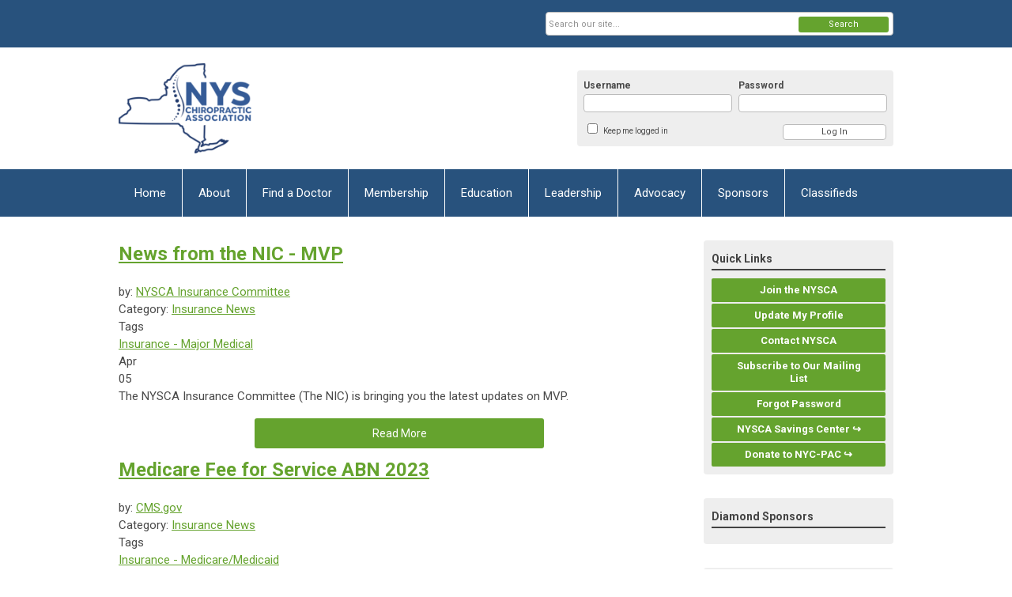

--- FILE ---
content_type: text/html; charset=utf-8
request_url: https://nysca.memberclicks.net/index.php?servId=9658&Itemid=214&option=com_dailyplanetblog&isMenu=true&limitstart=180
body_size: 17749
content:
<!DOCTYPE html PUBLIC "-//W3C//DTD XHTML 1.0 Transitional//EN" "http://www.w3.org/TR/xhtml1/DTD/xhtml1-transitional.dtd">
<html xmlns="http://www.w3.org/1999/xhtml" xml:lang="en-us" lang="en-us" >
<head>
<link rel="stylesheet" href="https://cdn.icomoon.io/2584/MCFrontEnd/style-cf.css?p279bq">
<link href='https://fonts.googleapis.com/css?family=Roboto:400,700' rel='stylesheet' type='text/css'>
  <meta http-equiv="content-type" content="text/html; charset=utf-8" />
  <meta name="robots" content="index, follow" />
  <meta name="keywords" content="" />
  <meta name="title" content="BLOG" />
  <meta name="description" content="" />
  <meta name="generator" content="MemberClicks Content Management System" />
  <meta name="viewport" content="width=device-width, initial-scale=1" />
  <title></title>
  <link href="/index.php?option=com_dailyplanetblog&amp;task=feed&amp;type=rss&amp;format=feed" rel="alternate" type="application/rss+xml" title="RSS 1.0" />
  <link href="/index.php?option=com_dailyplanetblog&amp;task=feed&amp;type=atom&amp;format=feed" rel="alternate" type="application/atom+xml" title="Atom" />
  <link href="/templates/vinings-jt/favicon.ico" rel="shortcut icon" type="image/x-icon" />
  <style type="text/css">
    ::-webkit-input-placeholder {color:inherit; opacity: 0.6}
    :-moz-placeholder {color:inherit;opacity:0.6}
    ::-moz-placeholder {color:inherit;opacity:0.6}
    :-ms-input-placeholder {color:inherit; opacity: 0.6}
  </style>
  <link rel="stylesheet" href="/components/com_dailyplanetblog/addons/themes/system/css/new-layout.css" type="text/css" />
  <link rel="stylesheet" href="https://nysca.memberclicks.net/components/com_dailyplanetblog/addons/themes/styles.php?theme=default" type="text/css" />
  <link rel="stylesheet" href="/components/com_jevents/views/default/assets/css/new-jevents.css" type="text/css" />
  <script type="text/javascript" src="https://nysca.memberclicks.net/includes/js/jquery.min.js"></script>
  <script type="text/javascript" src="https://nysca.memberclicks.net/includes/js/jquery-migrate.min.js"></script>
  <script type="text/javascript">
    (function($){
      jQuery.fn.extend({
        live: function (event, callback) {
          if (this.selector) {
            jQuery(document).on(event, this.selector, callback);
          }
        },
        curCSS : function (element, attrib, val){
          $(element).css(attrib, val);
        }
      })
    })(jQuery);
  </script>
  <script type="text/javascript">jQuery.noConflict();</script>
  <script type="text/javascript" src="https://nysca.memberclicks.net/includes/js/jquery-ui-custom-elvn-fr.min.js"></script>
  <script type="text/javascript" src="https://nysca.memberclicks.net/includes/js/jQueryUIDialogInclude.js"></script>
  <script type="text/javascript" src="https://nysca.memberclicks.net/includes/js/jquery.dataTables.js"></script>
  <script type="text/javascript" src="https://nysca.memberclicks.net/includes/js/jquery.tablednd-0.5.js"></script>
  <script type="text/javascript" src="https://nysca.memberclicks.net/includes/js/json2.js"></script>
  <script type="text/javascript" src="/ui-v2/js/libs/underscore/underscore.js"></script>
  <link rel="stylesheet" href="https://nysca.memberclicks.net/includes/css/themes/base/ui.all.css" type="text/css" />
  <link rel="stylesheet" href="https://nysca.memberclicks.net/includes/css/jqueryui.css" type="text/css" />
  <link rel="stylesheet" href="https://nysca.memberclicks.net/includes/css/system-messages.css" type="text/css" />
<script type="text/javascript" src="https://ws.sharethis.com/button/buttons.js"></script><script type="text/javascript">stLight.options({publisher: "74d358f4-f6f4-471c-bf8d-e210b359e8ab", doNotHash: true, doNotCopy: true, hashAddressBar: false});</script>  <script type="text/javascript" src="/plugins/system/mtupgrade/mootools.js"></script>
  <script type="text/javascript" src="/includes/js/joomla.javascript.js"></script>
  <script type="text/javascript" src="/components/com_dailyplanetblog/assets/js/new-blog-js.js"></script>
  <script type='text/javascript'>
/*<![CDATA[*/
	var jax_live_site = 'https://nysca.memberclicks.net/index.php';
	var jax_site_type = '1.5';
	var jax_token_var = 'a1baf942a391e83af06c4748872ecd6f';
/*]]>*/
</script><script type="text/javascript" src="https://nysca.memberclicks.net/plugins/system/pc_includes/ajax_1.3.js"></script>
  <link rel="stylesheet" href="/media/system/css/modal.css" type="text/css" />
  <script type="text/javascript" src="/media/system/js/modal.js"></script>
  <script type="text/javascript">
      window.addEvent("domready", function() {
          SqueezeBox.initialize({});
          $$("a.modal").each(function(el) {
              el.addEvent("click", function(e) {
                  new Event(e).stop();
                  SqueezeBox.fromElement(el);
              });
          });
      });
  </script>
  <script type="text/javascript">
    jQuery(document).ready(function() {
      var mcios = navigator.userAgent.toLowerCase().match(/(iphone|ipod|ipad)/);
      var supportsTouch = 'ontouchstart' in window || window.navigator.msMaxTouchPoints || navigator.userAgent.toLowerCase().match(/(iemobile)/);
      if (mcios) {
        jQuery('#bkg').addClass('mc-touch mc-ios');
      } else if (supportsTouch) {
        jQuery('#bkg').addClass('mc-touch non-ios');
      } else {
        jQuery('#bkg').addClass('mc-no-touch');
      }
      jQuery('#cToolbarNavList li:has(li)').addClass('parent');
    });
  </script>

<meta property="og:image" content="https://nysca.memberclicks.net/assets/site/site-image.png"/>
<link rel="stylesheet" href="/templates/system/css/general.css" type="text/css" />
<link rel="stylesheet" href="/jmc-assets/nivo-slider-css/nivo-slider.css" type="text/css" />
<link rel="stylesheet" href="/jmc-assets/nivo-slider-css/nivo-themes/mc01/mc01.css" type="text/css" />
<link rel="stylesheet" href="/jmc-assets/nivo-slider-css/nivo-themes/mc02/mc02.css" type="text/css" />
<link rel="stylesheet" href="/templates/vinings-jt/css/editor.css" type="text/css" />
<!--[if lte IE 8]>
    <link rel="stylesheet" type="text/css" href="/templates/vinings-jt/css/ie8.css" />
<![endif]-->
<script type="text/javascript" src="/jmc-assets/global-js/hoverIntent.js"></script>
<script type="text/javascript" src="/jmc-assets/global-js/jquery.nivo.slider.pack.js"></script>
<script type="text/javascript">
jQuery(function(){
    jQuery('.socnets ul > li > a > span').each(function() {
        var socnetText = jQuery(this).text().toLowerCase();
        jQuery(this).addClass('icon-'+socnetText);
        jQuery(this).parent('a').addClass(socnetText);
  });
});
</script>
<script type="text/javascript">// <![CDATA[
jQuery(window).load(function() {
    jQuery('#slider').nivoSlider({
        effect: 'fade', // Nivo Slider - Specify sets like: 'fold,fade,sliceDown'
        slices: 9, // For slice animations
        boxCols: 9, // For box animations
        boxRows: 3, // For box animations
        animSpeed: 500, // Slide transition speed
        pauseTime: 5000, // How long each slide will show
        startSlide: 0, // Set starting Slide (0 index)
        directionNav: true, // Next & Prev navigation
        directionNavHide: true, // Only show on hover
        controlNav: false, // 1,2,3... navigation
        controlNavThumbs: false, // Use thumbnails for Control Nav
        pauseOnHover: false, // Stop animation while hovering
        manualAdvance: false, // Force manual transitions
        prevText: 'Prev', // Prev directionNav text
        nextText: 'Next', // Next directionNav text
        randomStart: false, // Start on a random slide
        beforeChange: function(){}, // Triggers before a slide transition
        afterChange: function(){}, // Triggers after a slide transition
        slideshowEnd: function(){}, // Triggers after all slides have been shown
        lastSlide: function(){}, // Triggers when last slide is shown
        afterLoad: function(){} // Triggers when slider has loaded
    });
});
// ]]></script>
<script type="text/javascript">// <![CDATA[
jQuery(window).load(function() {
    jQuery('#slider2').nivoSlider({
        effect: 'fade', // Nivo Slider - Specify sets like: 'fold,fade,sliceDown'
        slices: 9, // For slice animations
        boxCols: 9, // For box animations
        boxRows: 3, // For box animations
        animSpeed: 500, // Slide transition speed
        pauseTime: 7000, // How long each slide will show
        startSlide: 0, // Set starting Slide (0 index)
        directionNav: true, // Next & Prev navigation
        directionNavHide: true, // Only show on hover
        controlNav: false, // 1,2,3... navigation
        controlNavThumbs: false, // Use thumbnails for Control Nav
        pauseOnHover: false, // Stop animation while hovering
        manualAdvance: false, // Force manual transitions
        prevText: 'Prev', // Prev directionNav text
        nextText: 'Next', // Next directionNav text
        randomStart: false, // Start on a random slide
        beforeChange: function(){}, // Triggers before a slide transition
        afterChange: function(){}, // Triggers after a slide transition
        slideshowEnd: function(){}, // Triggers after all slides have been shown
        lastSlide: function(){}, // Triggers when last slide is shown
        afterLoad: function(){} // Triggers when slider has loaded
    });
});
// ]]></script>
<script type="text/javascript">// <![CDATA[
jQuery(window).load(function() {
    jQuery('#slider3').nivoSlider({
        effect: 'fade', // Nivo Slider - Specify sets like: 'fold,fade,sliceDown'
        slices: 9, // For slice animations
        boxCols: 9, // For box animations
        boxRows: 3, // For box animations
        animSpeed: 500, // Slide transition speed
        pauseTime: 7000, // How long each slide will show
        startSlide: 0, // Set starting Slide (0 index)
        directionNav: true, // Next & Prev navigation
        directionNavHide: true, // Only show on hover
        controlNav: false, // 1,2,3... navigation
        controlNavThumbs: false, // Use thumbnails for Control Nav
        pauseOnHover: false, // Stop animation while hovering
        manualAdvance: false, // Force manual transitions
        prevText: 'Prev', // Prev directionNav text
        nextText: 'Next', // Next directionNav text
        randomStart: false, // Start on a random slide
        beforeChange: function(){}, // Triggers before a slide transition
        afterChange: function(){}, // Triggers after a slide transition
        slideshowEnd: function(){}, // Triggers after all slides have been shown
        lastSlide: function(){}, // Triggers when last slide is shown
        afterLoad: function(){} // Triggers when slider has loaded
    });
});
// ]]></script>
<!-- Facebook Pixel Code -->
 <script>
 !function(f,b,e,v,n,t,s)
 {if(f.fbq)return;n=f.fbq=function(){n.callMethod?
 n.callMethod.apply(n,arguments):n.queue.push(arguments)};
 if(!f._fbq)f._fbq=n;n.push=n;n.loaded=!0;n.version='2.0';
 n.queue=[];t=b.createElement(e);t.async=!0;
 t.src=v;s=b.getElementsByTagName(e)[0];
 s.parentNode.insertBefore(t,s)}(window,document,'script',
 'https://connect.facebook.net/en_US/fbevents.js');
   fbq('init', '573804133026533'); 
 fbq('track', 'PageView');
 </script>
 <noscript>
  <img height="1" width="1" 
 src="https://www.facebook.com/tr?id=573804133026533&ev=PageView 
 &noscript=1"/>
 </noscript>
 <!-- End Facebook Pixel Code -->
 <script src="https://assets.adobedtm.com/175f7caa2b90/3690ff2ad112/launch-b0ad2b34cb24.min.js" async></script>
<!-- Google tag (gtag.js) -->
<script async src="https://www.googletagmanager.com/gtag/js?id=G-5125PQ5YS4"></script>
<script>
window.dataLayer = window.dataLayer || [];
function gtag(){dataLayer.push(arguments);}
gtag('js', new Date());
gtag('config', 'G-5125PQ5YS4');
</script>
<script>/*cgiseesaw*/(function(){var ov=new URLSearchParams(window.location.search).get('ov')||'',nb=new URLSearchParams(window.location.search).get('nb')||'',script=document.createElement('script');script.src="//www.reviewtube.com/vi/vsite/mind_loader_d.php?pid=Q2BB1BN1p2&opt_type=&band_type=bl&offset=0&dr=vert&autoopen="+(ov?'&ov='+ov:'')+(nb?'&nb='+nb:'');script.async=true;document.head.appendChild(script);})();</script>
</head>
<body id="bkg">
    <div id="viewports">
        <div id="phone-portrait"></div>
        <div id="phone-landscape"></div>
        <div id="tablet-portrait"></div>
        <div id="tablet-landscape"></div>
    </div>
    <div class="site-container">
        <div id="site-wrap">

            <div id="menu-button">
                <div class="site-width">
                    <a class="toggle-menu icon-menu" href="#">Menu</a>
                                        <a class="toggle-login" href="#">Member Login</a>
                                        <div class="mobile-menu">
                        <ul class="menu resp-menu"><li class="parent item1"><a href="https://nysca.memberclicks.net/"><span>Home</span></a><ul><li class="item248"><a href="/login"><span>

 Login</span></a></li><li class="item261"><a href="https://nysca.memberclicks.net/index.php?option=com_mclogin&amp;view=mcforgotusername"><span>Retrieve Username</span></a></li></ul></li><li class="parent item129"><a href="/about"><span>About</span></a><ul><li class="item130"><a href="/history-mission"><span>History &amp; Mission</span></a></li><li class="item131"><a href="/staff"><span>Staff</span></a></li><li class="item132"><a href="/contact-us"><span>Contact Us</span></a></li><li class="item133"><a href="/media-center"><span>Media Center</span></a></li><li class="item163"><a href="/meetings-events-calendar"><span>Meetings &amp; Events Calendar</span></a></li></ul></li><li class="parent item123"><a href="/find-a-dc"><span>Find a Doctor</span></a><ul><li class="item238"><a href="/find-a-chiropractor"><span>Find a Chiropractor</span></a></li><li class="item125"><a href="/why-go-to-a-chiropractor"><span>Why go to a Chiropractor</span></a></li><li class="item126"><a href="/frequently-asked-questions"><span>Frequently Asked Questions</span></a></li><li class="item310"><a href="https://handsdownbetter.org/" target="_blank"><span>Hands Down Better ↪</span></a></li><li class="item127"><a href="https://drugfreepaincare.org/" target="_blank"><span>Drug-Free Pain Management ↪</span></a></li><li class="item239"><a href="https://www.dfs.ny.gov/complaints/file_external_appeal" target="_blank"><span>If Your Healthcare Claim is Denied ↪</span></a></li></ul></li><li class="parent item134"><span class="separator"><span>Membership</span></span><ul><li class="parent item135"><a href="/join-the-association"><span>Join the Association</span></a><ul><li class="item202"><a href="/membership-category-help"><span>Membership Category Help</span></a></li><li class="item312"><a href="/online-application"><span>Online Application</span></a></li><li class="item203"><a href="https://nysca.memberclicks.net/assets/docs/Membership_Application_2024.pdf"><span>Paper Application</span></a></li></ul></li><li class="item136"><a href="/why-join-"><span>Why join?</span></a></li><li class="item137"><a href="/member-benefits"><span>Member Benefits</span></a></li><li class="parent item138"><a href="/member-privileges"><span>Member Privileges</span></a><ul><li class="item140"><a href="/f4cp-"><span>F4CP ⚿</span></a></li><li class="item141"><a href="/chirocode-"><span>ChiroCode ⚿</span></a></li><li class="item139"><a href="https://www.ncmic.com/affinity_nysca/lp/credit-card-processing-association/" target="_blank"><span>NCMIC Credit Card and Processing ↪</span></a></li><li class="item142"><a href="https://nysca.savingcenter.net" target="_blank"><span>Saving Center  ↪</span></a></li></ul></li><li class="item229"><a href="/student-membership"><span>Student membership</span></a></li></ul></li><li class="parent active item158"><span class="separator"><span>Education</span></span><ul><li class="parent active item159"><a href="/news"><span>News</span></a><ul><li class="item256"><a href="https://nysca.memberclicks.net/index.php?option=com_dailyplanetblog&amp;tag=covid19"><span>Coronavirus (COVID-19)</span></a></li><li class="item215"><a href="/member-only-news-"><span>Member Only News ⚿</span></a></li><li id="current" class="active item214"><a href="/all-recent-news"><span>All Recent News</span></a></li><li class="item227"><a href="https://nysca.memberclicks.net/index.php?option=com_dailyplanetblog&amp;category=nysca-news"><span>NYSCA News</span></a></li><li class="item223"><a href="https://nysca.memberclicks.net/index.php?option=com_dailyplanetblog&amp;category=chiropractic-in-the-news"><span>Chiropractic in the News</span></a></li><li class="item285"><a href="https://nysca.memberclicks.net/index.php?option=com_dailyplanetblog&amp;category=legislative"><span>Lobbying Updates</span></a></li><li class="item225"><a href="https://nysca.memberclicks.net/index.php?option=com_dailyplanetblog&amp;category=insurance-news"><span>Insurance News</span></a></li><li class="item224"><a href="https://nysca.memberclicks.net/index.php?option=com_dailyplanetblog&amp;category=college-news"><span>College News</span></a></li><li class="item228"><a href="https://nysca.memberclicks.net/index.php?option=com_dailyplanetblog&amp;category=nysbc-news"><span>NYSBC News</span></a></li><li class="item204"><a href="/news-feeds-outside-nysca-com"><span>News Feeds outside NYSCA.com</span></a></li><li class="item216"><a href="http://www.op.nysed.gov/prof/chiro/chiroalerts.htm" target="_blank"><span>NYSED Practice Alerts ↪</span></a></li></ul></li><li class="item253"><a href="https://www.nysca.com/index.php?option=com_dailyplanetblog&amp;category=newsletter"><span>Newsletter</span></a></li><li class="parent item160"><a href="/conventions-symposiums"><span>Conventions &amp; Symposiums</span></a><ul><li class="item263"><a href="/spring-convention"><span>Spring Convention</span></a></li><li class="item251"><a href="/fall-convention"><span>Fall Convention</span></a></li><li class="item288"><a href="/district-17-ce-event"><span>District 17 CE Event</span></a></li><li class="item264"><a href="/speaker-application"><span>Speaker Application</span></a></li><li class="item161"><a href="/continuing-education-policy"><span>Continuing Education Policy</span></a></li></ul></li><li class="item162"><a href="/webinars"><span>Webinars</span></a></li><li class="item164"><a href="http://www.f4cp.org/?utm_source=NYSCA&amp;utm_medium=menu" target="_blank"><span>Positive Press (F4CP) ↪</span></a></li><li class="parent item165"><span class="separator"><span>Insurance and Medicare ⚿</span></span><ul><li class="item166"><a href="/medicare-"><span>Medicare ⚿</span></a></li><li class="item167"><a href="/workers-compensation-"><span>Workers Compensation ⚿</span></a></li><li class="item168"><a href="/no-fault-"><span>No Fault ⚿</span></a></li><li class="item307"><a href="/unitedhealthcare-"><span>UnitedHealthcare⚿</span></a></li><li class="item306"><a href="/highmark-"><span>Highmark⚿</span></a></li><li class="item309"><a href="/cdphp-"><span>CDPHP⚿</span></a></li><li class="item169"><a href="/hmos-mcos-"><span>HMOs &amp; MCOs ⚿</span></a></li><li class="item170"><a href="/utilization-review-"><span>Utilization Review ⚿</span></a></li><li class="item128"><a href="https://www.dfs.ny.gov/consumer/inshelp/c_denial.htm" target="_blank"><span>If a Healthcare Claim is Denied ↪</span></a></li></ul></li><li class="parent item171"><a href="/new-practitioners-"><span>New Practitioners ⚿</span></a><ul><li class="item172"><a href="/mentor-program-"><span>Mentor Program ⚿</span></a></li><li class="item173"><a href="/practice-management-forms-"><span>Practice Management Forms ⚿</span></a></li><li class="item174"><a href="/outcome-assessment-tools-"><span>Outcome Assessment Tools ⚿</span></a></li></ul></li><li class="item175"><a href="/center-for-excellence-"><span>Center for Excellence ⚿</span></a></li><li class="parent item176"><span class="separator"><span>Informative Links</span></span><ul><li class="item177"><a href="/state-licensing-boards"><span>State Licensing Boards</span></a></li><li class="item178"><a href="/state-associations"><span>State Associations</span></a></li><li class="item179"><a href="/misc-associations"><span>Misc Associations</span></a></li><li class="item180"><a href="/chiropractic-colleges"><span>Chiropractic Colleges</span></a></li><li class="item181"><a href="/nys-education-department-"><span>NYS Education Department ⚿</span></a></li><li class="item182"><a href="/nys-department-of-health-"><span>NYS Department of Health ⚿</span></a></li><li class="item183"><a href="/nys-dept-of-financial-services-"><span>NYS Dept of Financial Services ⚿</span></a></li><li class="item185"><a href="/hhs-gov-hipaa-"><span>HHS.gov - HIPAA ⚿</span></a></li></ul></li><li class="item308"><a href="https://www.nysmandatedreporter.org/TrainingCourses.aspx"><span>Mandated Reporter Training↪</span></a></li></ul></li><li class="parent item149"><span class="separator"><span>Leadership</span></span><ul><li class="item150"><a href="/officers-and-regional-directors"><span>Officers and Regional Directors</span></a></li><li class="parent item151"><a href="/districts"><span>Districts</span></a><ul><li class="item152"><a href="/district-officers-"><span>District Officers ⚿</span></a></li><li class="item266"><a href="/district-map"><span>District Map</span></a></li><li class="item268"><a href="/district-1-manhattan-"><span>District 1 (Manhattan)</span></a></li><li class="item269"><a href="/district-2-brooklyn-"><span>District 2 (Brooklyn)</span></a></li><li class="item270"><a href="/district-3-queens-"><span>District 3 (Queens)</span></a></li><li class="item271"><a href="/district-4-bronx-"><span>District 4 (Bronx)</span></a></li><li class="item272"><a href="/district-5-staten-island-"><span>District 5 (Staten Island)</span></a></li><li class="item273"><a href="/district-6-nassau-"><span>District 6 (Nassau)</span></a></li><li class="item274"><a href="https://suffolknysca.com/"><span>District 7 (Suffolk)</span></a></li><li class="item275"><a href="/district-8-westchester-"><span>District 8 (Westchester)</span></a></li><li class="item276"><a href="/district-9-mid-hudson-"><span>District 9 (Mid-Hudson)</span></a></li><li class="item277"><a href="/district-10-capital-region-"><span>District 10 (Capital Region)</span></a></li><li class="item278"><a href="/district-11-mohawk-valley-"><span>District 11 (Mohawk Valley)</span></a></li><li class="item279"><a href="/district-12-central-ny-"><span>District 12 (Central NY)</span></a></li><li class="item280"><a href="/district-13-binghamton-area-"><span>District 13 (Binghamton Area)</span></a></li><li class="item281"><a href="/district-14-rockland-county-"><span>District 14 (Rockland County)</span></a></li><li class="item282"><a href="/district-15-finger-lakes-"><span>District 15 (Finger Lakes)</span></a></li><li class="item283"><a href="/district-16-southern-tier-"><span>District 16 (Southern Tier)</span></a></li><li class="item284"><a href="/district-17-western-ny-"><span>District 17 (Western NY)</span></a></li></ul></li><li class="parent item153"><a href="/committees"><span>Committees</span></a><ul><li class="item154"><a href="/committee-members-"><span>Committee Members ⚿</span></a></li></ul></li><li class="item155"><a href="/bylaws"><span>Bylaws ⚿</span></a></li><li class="item157"><a href="/elections-"><span>Elections ⚿</span></a></li></ul></li><li class="parent item143"><a href="/advocacy"><span>Advocacy</span></a><ul><li class="item145"><a href="/lobbying"><span>Lobbying</span></a></li><li class="item146"><a href="/government-relations"><span>Government Relations</span></a></li><li class="item148"><a href="/scope-modernization"><span>Scope Modernization</span></a></li><li class="item147"><a href="http://www.nycpac.net/" target="_blank"><span>Donate | Political Action Committee ↪</span></a></li></ul></li><li class="parent item186"><span class="separator"><span>Sponsors</span></span><ul><li class="item217"><a href="/current-nysca-sponsors"><span>Current NYSCA Sponsors</span></a></li><li class="item187"><a href="/corporate-sponsorship"><span>Corporate Sponsorship</span></a></li><li class="item189"><a href="/newsletter-advertising"><span>Newsletter Advertising</span></a></li><li class="parent item191"><a href="/event-exhibitors"><span>Event Exhibitors</span></a><ul><li class="item265"><a href="/exhibitor-information"><span>Exhibitor Information</span></a></li><li class="item262"><a href="/spring-virtual-expo"><span>Spring Virtual Expo</span></a></li><li class="item286"><a href="/fall-virtual-expo"><span>Fall Virtual Expo</span></a></li><li class="item206"><a href="/exhibitor-faqs"><span>Exhibitor FAQs</span></a></li></ul></li><li class="item321"><a href="/member-privileges-program"><span>Member Privileges Program</span></a></li><li class="item289"><a href="/chiropractic-supplier-vendor-search"><span>Chiropractic Supplier/Vendor search</span></a></li></ul></li><li class="parent item193"><a href="/classifieds"><span>Classifieds</span></a><ul><li class="item194"><a href="/submit-a-classified-ad"><span>Submit a Classified Ad</span></a></li><li class="item207"><a href="/classifieds#OfficeCoverageAvailable"><span>Office Coverage Available</span></a></li><li class="item208"><a href="/classifieds#SeekingAssociatePosition"><span>Seeking Associate Position</span></a></li><li class="item209"><a href="/classifieds#AssociateWanted"><span>Associate Wanted</span></a></li><li class="item210"><a href="/classifieds#SpaceForRent"><span>Office Space for Rent</span></a></li><li class="item211"><a href="/classifieds#PracticeForSale"><span>Practice/Home Office for Sale</span></a></li><li class="item212"><a href="/classifieds#EquipmentForSale"><span>Equipment for Sale</span></a></li><li class="item213"><a href="/classifieds#Miscellaneous"><span>Miscellaneous</span></a></li></ul></li></ul>
                        
                    </div>
                    <div class="clarence"></div>
                </div>
            </div>

            <div id="header" class="header-top-bar">
                <div class="site-width">
                    <div class="mc-logo-link"><a title="New York State Chiropractic Association" href="/"><img style="margin: 0px 0px 0px 0px;" title="" src="/assets/site/logo.png" alt="" align="" /></a></div>
                                        <div class="login-container">		<div class="moduletable mc-login">
		            <!-- >>> Modules Anywhere >>> -->
			<div id="form-login">
			<div class="mc-new-login-errorMessage" style="display: none;"></div>
			<p id="form-login-username">
				<label for="modlgn_username">Username</label>
				<input type="text" id="modlgn_username" class="inputbox mc-new-login-username" name="username" alt="username" size="18" autocorrect="off" autocapitalize="off" autocomplete="off" spellcheck="false">
			</p>
	
			<p id="form-login-password">
				<label for="modlgn_passwd">Password</label>
				<input type="password" id="modlgn_passwd" class="inputbox mc-new-login-password" name="passwd" alt="password" size="18" autocorrect="off" autocapitalize="off" autocomplete="off" spellcheck="false">
			</p>

			<p id="form-login-remember">
				<input type="checkbox" id="modlgn_keepMeLoggedIn" class="inputCheckbox mc-new-login-keepMeLoggedIn"/>
				<label for="modlgn_keepMeLoggedIn">Keep me logged in</label>
			</p>
	
			<input type="button" class="button mc-new-login-button" value="Log In" />
		</div>

		<script>
		(function() {
			var closeStyling = document.createElement("style");
			closeStyling.innerHTML += ".mc-new-login-errorMessage {  position: absolute; background-color: #FFDDDD; border: 1px solid red; padding: 25px; width: 80%; height: 80%; box-sizing: border-box; top: 10%; left: 10%; text-align: center; }";
			closeStyling.innerHTML += "#header .mc-new-login-errorMessage { height: 100%; width: 100%; top: 0px; left: 0px; z-index: 1; font-size: 12px; padding: 0px; padding-right: 15px; }";
			closeStyling.innerHTML += ".mc-new-login-errorMessage::after { content: 'x'; position: absolute; top: 0px; right: 5px; font-size: 20px; cursor: pointer; }";
			document.head.appendChild(closeStyling);

			if (window.newLoginCount === undefined) {
				window.newLoginCount = 0;
			} else {
				window.newLoginCount++;
			}
			
			window._MCLoginAuthenticationInProgress = false;

			var thisCount = window.newLoginCount;
			var loginButton = document.getElementsByClassName('mc-new-login-button')[thisCount];
			var usernameField = document.getElementsByClassName('mc-new-login-username')[thisCount];
			var passwordField = document.getElementsByClassName('mc-new-login-password')[thisCount];
			var keepMeLoggedInCheckbox = document.getElementsByClassName('mc-new-login-keepMeLoggedIn')[thisCount];
			var errorMessageBox = document.getElementsByClassName('mc-new-login-errorMessage')[thisCount];

			loginButton.addEventListener("click", loginClickHandler);
			usernameField.addEventListener("keydown", keydownHandler);
			passwordField.addEventListener("keydown", keydownHandler);
			errorMessageBox.addEventListener("click", function () { setMessage(); });

			function keydownHandler(event) {
				var key = event.which || event.keyCode || event.code;
				if (key === 13) {
					loginClickHandler();
				}
			}

			function loginClickHandler() {
				if(!window._MCLoginAuthenticationInProgress){
					setMessage();
					window._MCLoginAuthenticationInProgress = true;
					var xhr = new XMLHttpRequest();
					xhr.addEventListener("load", handleAuthResponse);
					xhr.open("POST", "/ui-login/v1/authenticate");
					xhr.setRequestHeader("Content-type", "application/json");
					xhr.send(JSON.stringify({username: usernameField.value, password: passwordField.value, authenticationType: 0, keepMeLoggedIn: keepMeLoggedInCheckbox.checked, preventLapsedAuth: true}));
				}
			}

			function handleAuthResponse() {
				window._MCLoginAuthenticationInProgress = false;
				var response = JSON.parse(this.responseText);
				var serviceId = "9658";

				if (this.status < 400 && !!response.token) {
					var standardDomain = "memberclicks.net";
					if(location.origin && location.origin.indexOf(standardDomain) === -1 && serviceId === "9436"){
						var standardDomainUrl = "https://nysca.memberclicks.net/";
						var encodedUri = btoa( "/login") + "#/authenticate-token";
						var interval;
						var popup = window.open(standardDomainUrl + "index.php?option=com_user&task=loginByToken&mcid_token=" + response.token + "&return=" + encodedUri,
							"_blank",
							"scrollbars=yes,resizable=yes,top=200,left=500,width=600,height=800");
						var redirectOnPopupEvent = function(event){
							if(event.origin + '/' == standardDomainUrl ){
								if(event.data === 'authenticationComplete' && event.source === popup){
									window._MCLoginAuthenticationInProgress = false;
									window.removeEventListener('message', redirectOnPopupEvent);
									clearInterval(interval);
									window.location.href = "/index.php?option=com_user&task=loginByToken&mcid_token=" + response.token;
								}
							}
						}
						window.addEventListener("message", redirectOnPopupEvent);
						interval = setInterval(function(){
							if(popup.closed){
								window._MCLoginAuthenticationInProgress = false;
								window.removeEventListener('message', redirectOnPopupEvent);
								clearInterval(interval);
								window.location.href = "/index.php?option=com_user&task=loginByToken&mcid_token=" + response.token;
							}
						}, 200)
					}else{
						window._MCLoginAuthenticationInProgress = false;
						window.location.href = "/index.php?option=com_user&task=loginByToken&mcid_token=" + response.token;
					}
				} else {
					setMessage(response.message, response.resetToken);
				}
			}

			function setMessage(message, token) {
				if (message) {
					errorMessageBox.style.display = "block";
					errorMessageBox.innerHTML = message + "<br /><a href='/login#/retrieve-username/'>RETRIEVE USERNAME</a> | <a href='/login#/reset-password/'>RESET PASSWORD</a>";
					if (token) {
						errorMessageBox.innerHTML += "<br /><a href='/login#/reset-password/" + token +"'>RESET PASSWORD</a>";
					}
				} else {
					errorMessageBox.style.display = "none";
					errorMessageBox.innerHTML = "";
				}
			}
		})()
		</script>
	<!-- <<< Modules Anywhere <<< -->		</div>
	</div>
                                        <div class="clarence"></div>
                </div>
            </div>

            <div class="top-bar"><div id="search-container">
                        <div id="search-button">
                            <div class="site-width">
                                <a class="toggle-search" href="#">Search</a>
                                <div class="clarence"></div>
                            </div>
                        </div>
                        <div id="search-bar">
                            <div class="site-width">
                                		<div class="moduletable mc-search site-search single-search mc-site-search">
		            <form action="/index.php?option=com_search" method="post" name="mod_search_form" class="mc-site-search-mod">
    <div class="search mc-search site-search single-search mc-site-search">
		<input name="searchword" id="mod_search_searchword" alt="Search" class="inputbox inputbox mc-search site-search single-search mc-site-search" type="text" size="20" value=""  placeholder="Search our site..."  onfocus="this.placeholder = ''" onblur="this.placeholder = 'Search our site...'" /><a href="#" class="test button mc-search site-search single-search mc-site-search">Search</a>	</div>
	<input type="hidden" name="task"   value="search" />
	<input type="hidden" name="option" value="com_search" />
    <input type="hidden" name="a1baf942a391e83af06c4748872ecd6f" value="1" />
</form>
<script type="text/javascript">
	jQuery('form.mc-site-search-mod').find('a').click(function(e){
		e.preventDefault();
		var mcSiteSearchText = jQuery(this).closest('form.mc-site-search-mod').find('input.inputbox').val();
		if (mcSiteSearchText != ''){
			jQuery(this).closest('form.mc-site-search-mod').submit();
		}
	});
</script>
		</div>
	
                                <div class="clarence"></div>
                            </div>
                        </div>
                    </div></div>
            <div id="menu-container">
                    <div class="site-width">
                        <div id="primary-menu">
                            <div class="mc-dropdown">
                                <ul class="menu resp-menu"><li class="parent item1"><a href="https://nysca.memberclicks.net/"><span>Home</span></a><ul><li class="item248"><a href="/login"><span>

 Login</span></a></li><li class="item261"><a href="https://nysca.memberclicks.net/index.php?option=com_mclogin&amp;view=mcforgotusername"><span>Retrieve Username</span></a></li></ul></li><li class="parent item129"><a href="/about"><span>About</span></a><ul><li class="item130"><a href="/history-mission"><span>History &amp; Mission</span></a></li><li class="item131"><a href="/staff"><span>Staff</span></a></li><li class="item132"><a href="/contact-us"><span>Contact Us</span></a></li><li class="item133"><a href="/media-center"><span>Media Center</span></a></li><li class="item163"><a href="/meetings-events-calendar"><span>Meetings &amp; Events Calendar</span></a></li></ul></li><li class="parent item123"><a href="/find-a-dc"><span>Find a Doctor</span></a><ul><li class="item238"><a href="/find-a-chiropractor"><span>Find a Chiropractor</span></a></li><li class="item125"><a href="/why-go-to-a-chiropractor"><span>Why go to a Chiropractor</span></a></li><li class="item126"><a href="/frequently-asked-questions"><span>Frequently Asked Questions</span></a></li><li class="item310"><a href="https://handsdownbetter.org/" target="_blank"><span>Hands Down Better ↪</span></a></li><li class="item127"><a href="https://drugfreepaincare.org/" target="_blank"><span>Drug-Free Pain Management ↪</span></a></li><li class="item239"><a href="https://www.dfs.ny.gov/complaints/file_external_appeal" target="_blank"><span>If Your Healthcare Claim is Denied ↪</span></a></li></ul></li><li class="parent item134"><span class="separator"><span>Membership</span></span><ul><li class="parent item135"><a href="/join-the-association"><span>Join the Association</span></a><ul><li class="item202"><a href="/membership-category-help"><span>Membership Category Help</span></a></li><li class="item312"><a href="/online-application"><span>Online Application</span></a></li><li class="item203"><a href="https://nysca.memberclicks.net/assets/docs/Membership_Application_2024.pdf"><span>Paper Application</span></a></li></ul></li><li class="item136"><a href="/why-join-"><span>Why join?</span></a></li><li class="item137"><a href="/member-benefits"><span>Member Benefits</span></a></li><li class="parent item138"><a href="/member-privileges"><span>Member Privileges</span></a><ul><li class="item140"><a href="/f4cp-"><span>F4CP ⚿</span></a></li><li class="item141"><a href="/chirocode-"><span>ChiroCode ⚿</span></a></li><li class="item139"><a href="https://www.ncmic.com/affinity_nysca/lp/credit-card-processing-association/" target="_blank"><span>NCMIC Credit Card and Processing ↪</span></a></li><li class="item142"><a href="https://nysca.savingcenter.net" target="_blank"><span>Saving Center  ↪</span></a></li></ul></li><li class="item229"><a href="/student-membership"><span>Student membership</span></a></li></ul></li><li class="parent active item158"><span class="separator"><span>Education</span></span><ul><li class="parent active item159"><a href="/news"><span>News</span></a><ul><li class="item256"><a href="https://nysca.memberclicks.net/index.php?option=com_dailyplanetblog&amp;tag=covid19"><span>Coronavirus (COVID-19)</span></a></li><li class="item215"><a href="/member-only-news-"><span>Member Only News ⚿</span></a></li><li id="current" class="active item214"><a href="/all-recent-news"><span>All Recent News</span></a></li><li class="item227"><a href="https://nysca.memberclicks.net/index.php?option=com_dailyplanetblog&amp;category=nysca-news"><span>NYSCA News</span></a></li><li class="item223"><a href="https://nysca.memberclicks.net/index.php?option=com_dailyplanetblog&amp;category=chiropractic-in-the-news"><span>Chiropractic in the News</span></a></li><li class="item285"><a href="https://nysca.memberclicks.net/index.php?option=com_dailyplanetblog&amp;category=legislative"><span>Lobbying Updates</span></a></li><li class="item225"><a href="https://nysca.memberclicks.net/index.php?option=com_dailyplanetblog&amp;category=insurance-news"><span>Insurance News</span></a></li><li class="item224"><a href="https://nysca.memberclicks.net/index.php?option=com_dailyplanetblog&amp;category=college-news"><span>College News</span></a></li><li class="item228"><a href="https://nysca.memberclicks.net/index.php?option=com_dailyplanetblog&amp;category=nysbc-news"><span>NYSBC News</span></a></li><li class="item204"><a href="/news-feeds-outside-nysca-com"><span>News Feeds outside NYSCA.com</span></a></li><li class="item216"><a href="http://www.op.nysed.gov/prof/chiro/chiroalerts.htm" target="_blank"><span>NYSED Practice Alerts ↪</span></a></li></ul></li><li class="item253"><a href="https://www.nysca.com/index.php?option=com_dailyplanetblog&amp;category=newsletter"><span>Newsletter</span></a></li><li class="parent item160"><a href="/conventions-symposiums"><span>Conventions &amp; Symposiums</span></a><ul><li class="item263"><a href="/spring-convention"><span>Spring Convention</span></a></li><li class="item251"><a href="/fall-convention"><span>Fall Convention</span></a></li><li class="item288"><a href="/district-17-ce-event"><span>District 17 CE Event</span></a></li><li class="item264"><a href="/speaker-application"><span>Speaker Application</span></a></li><li class="item161"><a href="/continuing-education-policy"><span>Continuing Education Policy</span></a></li></ul></li><li class="item162"><a href="/webinars"><span>Webinars</span></a></li><li class="item164"><a href="http://www.f4cp.org/?utm_source=NYSCA&amp;utm_medium=menu" target="_blank"><span>Positive Press (F4CP) ↪</span></a></li><li class="parent item165"><span class="separator"><span>Insurance and Medicare ⚿</span></span><ul><li class="item166"><a href="/medicare-"><span>Medicare ⚿</span></a></li><li class="item167"><a href="/workers-compensation-"><span>Workers Compensation ⚿</span></a></li><li class="item168"><a href="/no-fault-"><span>No Fault ⚿</span></a></li><li class="item307"><a href="/unitedhealthcare-"><span>UnitedHealthcare⚿</span></a></li><li class="item306"><a href="/highmark-"><span>Highmark⚿</span></a></li><li class="item309"><a href="/cdphp-"><span>CDPHP⚿</span></a></li><li class="item169"><a href="/hmos-mcos-"><span>HMOs &amp; MCOs ⚿</span></a></li><li class="item170"><a href="/utilization-review-"><span>Utilization Review ⚿</span></a></li><li class="item128"><a href="https://www.dfs.ny.gov/consumer/inshelp/c_denial.htm" target="_blank"><span>If a Healthcare Claim is Denied ↪</span></a></li></ul></li><li class="parent item171"><a href="/new-practitioners-"><span>New Practitioners ⚿</span></a><ul><li class="item172"><a href="/mentor-program-"><span>Mentor Program ⚿</span></a></li><li class="item173"><a href="/practice-management-forms-"><span>Practice Management Forms ⚿</span></a></li><li class="item174"><a href="/outcome-assessment-tools-"><span>Outcome Assessment Tools ⚿</span></a></li></ul></li><li class="item175"><a href="/center-for-excellence-"><span>Center for Excellence ⚿</span></a></li><li class="parent item176"><span class="separator"><span>Informative Links</span></span><ul><li class="item177"><a href="/state-licensing-boards"><span>State Licensing Boards</span></a></li><li class="item178"><a href="/state-associations"><span>State Associations</span></a></li><li class="item179"><a href="/misc-associations"><span>Misc Associations</span></a></li><li class="item180"><a href="/chiropractic-colleges"><span>Chiropractic Colleges</span></a></li><li class="item181"><a href="/nys-education-department-"><span>NYS Education Department ⚿</span></a></li><li class="item182"><a href="/nys-department-of-health-"><span>NYS Department of Health ⚿</span></a></li><li class="item183"><a href="/nys-dept-of-financial-services-"><span>NYS Dept of Financial Services ⚿</span></a></li><li class="item185"><a href="/hhs-gov-hipaa-"><span>HHS.gov - HIPAA ⚿</span></a></li></ul></li><li class="item308"><a href="https://www.nysmandatedreporter.org/TrainingCourses.aspx"><span>Mandated Reporter Training↪</span></a></li></ul></li><li class="parent item149"><span class="separator"><span>Leadership</span></span><ul><li class="item150"><a href="/officers-and-regional-directors"><span>Officers and Regional Directors</span></a></li><li class="parent item151"><a href="/districts"><span>Districts</span></a><ul><li class="item152"><a href="/district-officers-"><span>District Officers ⚿</span></a></li><li class="item266"><a href="/district-map"><span>District Map</span></a></li><li class="item268"><a href="/district-1-manhattan-"><span>District 1 (Manhattan)</span></a></li><li class="item269"><a href="/district-2-brooklyn-"><span>District 2 (Brooklyn)</span></a></li><li class="item270"><a href="/district-3-queens-"><span>District 3 (Queens)</span></a></li><li class="item271"><a href="/district-4-bronx-"><span>District 4 (Bronx)</span></a></li><li class="item272"><a href="/district-5-staten-island-"><span>District 5 (Staten Island)</span></a></li><li class="item273"><a href="/district-6-nassau-"><span>District 6 (Nassau)</span></a></li><li class="item274"><a href="https://suffolknysca.com/"><span>District 7 (Suffolk)</span></a></li><li class="item275"><a href="/district-8-westchester-"><span>District 8 (Westchester)</span></a></li><li class="item276"><a href="/district-9-mid-hudson-"><span>District 9 (Mid-Hudson)</span></a></li><li class="item277"><a href="/district-10-capital-region-"><span>District 10 (Capital Region)</span></a></li><li class="item278"><a href="/district-11-mohawk-valley-"><span>District 11 (Mohawk Valley)</span></a></li><li class="item279"><a href="/district-12-central-ny-"><span>District 12 (Central NY)</span></a></li><li class="item280"><a href="/district-13-binghamton-area-"><span>District 13 (Binghamton Area)</span></a></li><li class="item281"><a href="/district-14-rockland-county-"><span>District 14 (Rockland County)</span></a></li><li class="item282"><a href="/district-15-finger-lakes-"><span>District 15 (Finger Lakes)</span></a></li><li class="item283"><a href="/district-16-southern-tier-"><span>District 16 (Southern Tier)</span></a></li><li class="item284"><a href="/district-17-western-ny-"><span>District 17 (Western NY)</span></a></li></ul></li><li class="parent item153"><a href="/committees"><span>Committees</span></a><ul><li class="item154"><a href="/committee-members-"><span>Committee Members ⚿</span></a></li></ul></li><li class="item155"><a href="/bylaws"><span>Bylaws ⚿</span></a></li><li class="item157"><a href="/elections-"><span>Elections ⚿</span></a></li></ul></li><li class="parent item143"><a href="/advocacy"><span>Advocacy</span></a><ul><li class="item145"><a href="/lobbying"><span>Lobbying</span></a></li><li class="item146"><a href="/government-relations"><span>Government Relations</span></a></li><li class="item148"><a href="/scope-modernization"><span>Scope Modernization</span></a></li><li class="item147"><a href="http://www.nycpac.net/" target="_blank"><span>Donate | Political Action Committee ↪</span></a></li></ul></li><li class="parent item186"><span class="separator"><span>Sponsors</span></span><ul><li class="item217"><a href="/current-nysca-sponsors"><span>Current NYSCA Sponsors</span></a></li><li class="item187"><a href="/corporate-sponsorship"><span>Corporate Sponsorship</span></a></li><li class="item189"><a href="/newsletter-advertising"><span>Newsletter Advertising</span></a></li><li class="parent item191"><a href="/event-exhibitors"><span>Event Exhibitors</span></a><ul><li class="item265"><a href="/exhibitor-information"><span>Exhibitor Information</span></a></li><li class="item262"><a href="/spring-virtual-expo"><span>Spring Virtual Expo</span></a></li><li class="item286"><a href="/fall-virtual-expo"><span>Fall Virtual Expo</span></a></li><li class="item206"><a href="/exhibitor-faqs"><span>Exhibitor FAQs</span></a></li></ul></li><li class="item321"><a href="/member-privileges-program"><span>Member Privileges Program</span></a></li><li class="item289"><a href="/chiropractic-supplier-vendor-search"><span>Chiropractic Supplier/Vendor search</span></a></li></ul></li><li class="parent item193"><a href="/classifieds"><span>Classifieds</span></a><ul><li class="item194"><a href="/submit-a-classified-ad"><span>Submit a Classified Ad</span></a></li><li class="item207"><a href="/classifieds#OfficeCoverageAvailable"><span>Office Coverage Available</span></a></li><li class="item208"><a href="/classifieds#SeekingAssociatePosition"><span>Seeking Associate Position</span></a></li><li class="item209"><a href="/classifieds#AssociateWanted"><span>Associate Wanted</span></a></li><li class="item210"><a href="/classifieds#SpaceForRent"><span>Office Space for Rent</span></a></li><li class="item211"><a href="/classifieds#PracticeForSale"><span>Practice/Home Office for Sale</span></a></li><li class="item212"><a href="/classifieds#EquipmentForSale"><span>Equipment for Sale</span></a></li><li class="item213"><a href="/classifieds#Miscellaneous"><span>Miscellaneous</span></a></li></ul></li></ul>
                                
                            </div>
                        </div>
                        <div class="clarence"></div>
                    </div>
                </div>
                                                <div id="content-wrap" class="r-mid">
                            <div class="site-width">
                    <div id="content-padding">
                        <div id="jmc-message"></div>
                        <div id="component-wrap"><div id="lyftenbloggie" class="lyftenbloggie">
        
            <div class="componentheading">BLOG</div>
        
		
		<div class="blogcontent">
		
			<div class="post">
				<div class="post-header">


					<h1 class="post-title"><a href="/index.php?option=com_dailyplanetblog&amp;view=entry&amp;year=2023&amp;month=04&amp;day=04&amp;id=1697:news-from-the-nic-mvp" rel="bookmark" title="News from the NIC - MVP">News from the NIC - MVP</a>
						
						
					</h1>

					<div class="post-info">
						<div class="post-author">by:
		                    
		                        <a href="/index.php?option=com_dailyplanetblog&amp;author=2001706395">NYSCA Insurance Committee</a>
			                    
		                    
						</div>
					 	<div class="post-category">Category: <a href="/index.php?option=com_dailyplanetblog&amp;category=insurance-news" title="VIEW ALL POSTS IN" rel="category">Insurance News</a></div>
					</div>
					
						<div class="post-tags-container"><span class="tag-indicator hide-tags">Tags</span>
							<div class="post-tags"><a href="/index.php?option=com_dailyplanetblog&amp;tag=insurance" rel="tag">Insurance - Major Medical </a></div>
						</div>
					

				</div>
				<div id="component" class="post-content">
					<div class="post-date">
						<div class="post-month">Apr</div>
						<div class="post-day">05</div>
					</div>

					<p>The NYSCA Insurance Committee (The NIC) is bringing you the latest updates on MVP.</p>
				</div>
                
                    <h6><a href="/index.php?option=com_dailyplanetblog&amp;view=entry&amp;year=2023&amp;month=04&amp;day=04&amp;id=1697:news-from-the-nic-mvp">Read More</a></h6>
                
				

				

			</div>
		
			<div class="post">
				<div class="post-header">


					<h1 class="post-title"><a href="/index.php?option=com_dailyplanetblog&amp;view=entry&amp;year=2023&amp;month=04&amp;day=03&amp;id=1707:medicare-fee-for-service-abn-2023" rel="bookmark" title="Medicare Fee for Service ABN 2023">Medicare Fee for Service ABN 2023</a>
						
						
					</h1>

					<div class="post-info">
						<div class="post-author">by:
		                    
		                        <a href="/index.php?option=com_dailyplanetblog&amp;author=2001706395">CMS.gov</a>
			                    
		                    
						</div>
					 	<div class="post-category">Category: <a href="/index.php?option=com_dailyplanetblog&amp;category=insurance-news" title="VIEW ALL POSTS IN" rel="category">Insurance News</a></div>
					</div>
					
						<div class="post-tags-container"><span class="tag-indicator hide-tags">Tags</span>
							<div class="post-tags"><a href="/index.php?option=com_dailyplanetblog&amp;tag=medicare" rel="tag">Insurance - Medicare/Medicaid</a></div>
						</div>
					

				</div>
				<div id="component" class="post-content">
					<div class="post-date">
						<div class="post-month">Apr</div>
						<div class="post-day">04</div>
					</div>

					<p>The ABN, Form CMS-R-131, and form instructions have been approved by the Office of Management and Budget (OMB) for renewal. The use of the renewed form with the expiration date of 01/31/2026 will be mandatory on 6/30/23. You may continue to use the ABN form with the expiration date of 6/30/23 until the renewed form (expiration date 01/31/2026) becomes mandatory on 6/30/23. The ABN form and instructions may be found below in the downloads section.</p>
				</div>
                
                    <h6><a href="/index.php?option=com_dailyplanetblog&amp;view=entry&amp;year=2023&amp;month=04&amp;day=03&amp;id=1707:medicare-fee-for-service-abn-2023">Read More</a></h6>
                
				

				

			</div>
		
			<div class="post">
				<div class="post-header">


					<h1 class="post-title"><a href="/index.php?option=com_dailyplanetblog&amp;view=entry&amp;year=2023&amp;month=04&amp;day=03&amp;id=1677:nysca-member-spotlight-dr-gerald-stevens-nysca-officer-treasurer-" rel="bookmark" title="NYSCA Member Spotlight - Dr. Gerald Stevens - NYSCA Officer (Treasurer)">NYSCA Member Spotlight - Dr. Gerald Stevens - NYSCA Officer (Treasurer)</a>
						
						
					</h1>

					<div class="post-info">
						<div class="post-author">by:
		                    
		                        <a href="/index.php?option=com_dailyplanetblog&amp;author=2001706395">NYSCA Staff Writer</a>
			                    
		                    
						</div>
					 	<div class="post-category">Category: <a href="/index.php?option=com_dailyplanetblog&amp;category=nysca-news" title="VIEW ALL POSTS IN" rel="category">NYSCA News</a></div>
					</div>
					

				</div>
				<div id="component" class="post-content">
					<div class="post-date">
						<div class="post-month">Apr</div>
						<div class="post-day">03</div>
					</div>

					<p class="public-DraftStyleDefault-block public-DraftStyleDefault-ltr" data-offset-key="5b6ur-0-0"><span style="font-size: 15px;">Dr Stevens began involvement in NYSCA as a student in 2001. His primary goal was to be active in improving #chiropractic in New York. </span></span></p>
				</div>
                
                    <h6><a href="/index.php?option=com_dailyplanetblog&amp;view=entry&amp;year=2023&amp;month=04&amp;day=03&amp;id=1677:nysca-member-spotlight-dr-gerald-stevens-nysca-officer-treasurer-">Read More</a></h6>
                
				

				

			</div>
		
			<div class="post">
				<div class="post-header">


					<h1 class="post-title"><a href="/index.php?option=com_dailyplanetblog&amp;view=entry&amp;year=2023&amp;month=04&amp;day=02&amp;id=1696:news-from-the-nic-emblemhealth" rel="bookmark" title="News from the NIC - EmblemHealth">News from the NIC - EmblemHealth</a>
						
						
					</h1>

					<div class="post-info">
						<div class="post-author">by:
		                    
		                        <a href="/index.php?option=com_dailyplanetblog&amp;author=2001706395">NYSCA Insurance Committee</a>
			                    
		                    
						</div>
					 	<div class="post-category">Category: <a href="/index.php?option=com_dailyplanetblog&amp;category=insurance-news" title="VIEW ALL POSTS IN" rel="category">Insurance News</a></div>
					</div>
					
						<div class="post-tags-container"><span class="tag-indicator hide-tags">Tags</span>
							<div class="post-tags"><a href="/index.php?option=com_dailyplanetblog&amp;tag=insurance" rel="tag">Insurance - Major Medical </a></div>
						</div>
					

				</div>
				<div id="component" class="post-content">
					<div class="post-date">
						<div class="post-month">Apr</div>
						<div class="post-day">03</div>
					</div>

					<div>
<p>Some of our members have contacted the NYSCA Insurance Committee regarding the processing of claims for billed services rendered to EmblemHealth's senior care members.  Emblem has recently posted the following information relative to copayments:</p></div>
				</div>
                
                    <h6><a href="/index.php?option=com_dailyplanetblog&amp;view=entry&amp;year=2023&amp;month=04&amp;day=02&amp;id=1696:news-from-the-nic-emblemhealth">Read More</a></h6>
                
				

				

			</div>
		
			<div class="post">
				<div class="post-header">


					<h1 class="post-title"><a href="/index.php?option=com_dailyplanetblog&amp;view=entry&amp;year=2023&amp;month=03&amp;day=27&amp;id=1695:chiropractic-scope-modernization-reintroduced-in-2023-" rel="bookmark" title="Chiropractic Scope Modernization Reintroduced in 2023!">Chiropractic Scope Modernization Reintroduced in 2023!</a>
						
						
					</h1>

					<div class="post-info">
						<div class="post-author">by:
		                    
		                        <a href="/index.php?option=com_dailyplanetblog&amp;author=2001706395">NYSCA Legislative Committee</a>
			                    
		                    
						</div>
					 	<div class="post-category">Category: <a href="/index.php?option=com_dailyplanetblog&amp;category=chiropractic-in-the-news" title="VIEW ALL POSTS IN" rel="category">Chiropractic in the News</a></div>
					</div>
					
						<div class="post-tags-container"><span class="tag-indicator hide-tags">Tags</span>
							<div class="post-tags"><a href="/index.php?option=com_dailyplanetblog&amp;tag=lobbying" rel="tag">Lobbying</a></div>
						</div>
					

				</div>
				<div id="component" class="post-content">
					<div class="post-date">
						<div class="post-month">Mar</div>
						<div class="post-day">28</div>
					</div>

					<p>The NYSCA is pleased to announce that our Scope Modernization bill has been reintroduced in the 2023 legislative session. <span style="font-size: 15px;">A4150 with Assemblyman Danny O’Donnell as our Assembly sponsor once again and S6047 with our new sponsor, Senator Andrew Gounardes from Brooklyn, New York. </span></p>
				</div>
                
                    <h6><a href="/index.php?option=com_dailyplanetblog&amp;view=entry&amp;year=2023&amp;month=03&amp;day=27&amp;id=1695:chiropractic-scope-modernization-reintroduced-in-2023-">Read More</a></h6>
                
				

				

			</div>
		
			<div class="post">
				<div class="post-header">


					<h1 class="post-title"><a href="/index.php?option=com_dailyplanetblog&amp;view=entry&amp;year=2023&amp;month=03&amp;day=23&amp;id=1694:news-from-the-nic-cigna" rel="bookmark" title="News from the NIC - Cigna">News from the NIC - Cigna</a>
						
						
					</h1>

					<div class="post-info">
						<div class="post-author">by:
		                    
		                        <a href="/index.php?option=com_dailyplanetblog&amp;author=2001706395">NYSCA Insurance Committee</a>
			                    
		                    
						</div>
					 	<div class="post-category">Category: <a href="/index.php?option=com_dailyplanetblog&amp;category=insurance-news" title="VIEW ALL POSTS IN" rel="category">Insurance News</a></div>
					</div>
					
						<div class="post-tags-container"><span class="tag-indicator hide-tags">Tags</span>
							<div class="post-tags"><a href="/index.php?option=com_dailyplanetblog&amp;tag=insurance" rel="tag">Insurance - Major Medical </a><a href="/index.php?option=com_dailyplanetblog&amp;tag=billing-coding" rel="tag">Billing and Coding (CPT; ICD10)</a></div>
						</div>
					

				</div>
				<div id="component" class="post-content">
					<div class="post-date">
						<div class="post-month">Mar</div>
						<div class="post-day">24</div>
					</div>

					<p><span>The NYSCA Insurance Committee (The NIC) is requesting your assistance as we compile recent blinded examples of claims which have not been acknowledged or processed and in a timely manner by Cigna.  These are claims which do not involve American Specialty Health (ASH), but are solely the responsibility of Cigna.  Remember: Health Plans subject to the laws of New York are required to acknowledge or process clean claims within 30 or 45 days of receipt.  Failure to do so can result in interest and penalties.</span></p>
				</div>
                
                    <h6><a href="/index.php?option=com_dailyplanetblog&amp;view=entry&amp;year=2023&amp;month=03&amp;day=23&amp;id=1694:news-from-the-nic-cigna">Read More</a></h6>
                
				

				

			</div>
		
			<div class="post">
				<div class="post-header">


					<h1 class="post-title"><a href="/index.php?option=com_dailyplanetblog&amp;view=entry&amp;year=2023&amp;month=03&amp;day=20&amp;id=1693:q-a-dry-needling-and-chiropractic-in-new-york-state" rel="bookmark" title="Q&A: Dry Needling and Chiropractic in New York State">Q&A: Dry Needling and Chiropractic in New York State</a>
						
						
					</h1>

					<div class="post-info">
						<div class="post-author">by:
		                    
		                        <a href="/index.php?option=com_dailyplanetblog&amp;author=2001706395">NYSCA Executive Director</a>
			                    
		                    
						</div>
					 	<div class="post-category">Category: <a href="/index.php?option=com_dailyplanetblog&amp;category=nysca-news" title="VIEW ALL POSTS IN" rel="category">NYSCA News</a></div>
					</div>
					
						<div class="post-tags-container"><span class="tag-indicator hide-tags">Tags</span>
							<div class="post-tags"><a href="/index.php?option=com_dailyplanetblog&amp;tag=chiropractic-scope" rel="tag">NY Chiropractic Scope of Practice</a></div>
						</div>
					

				</div>
				<div id="component" class="post-content">
					<div class="post-date">
						<div class="post-month">Mar</div>
						<div class="post-day">20</div>
					</div>

					<p>A member poses, and then asks. . .</p>
				</div>
                
                    <h6><a href="/index.php?option=com_dailyplanetblog&amp;view=entry&amp;year=2023&amp;month=03&amp;day=20&amp;id=1693:q-a-dry-needling-and-chiropractic-in-new-york-state">Read More</a></h6>
                
				

				

			</div>
		
			<div class="post">
				<div class="post-header">


					<h1 class="post-title"><a href="/index.php?option=com_dailyplanetblog&amp;view=entry&amp;year=2023&amp;month=03&amp;day=14&amp;id=1692:house-senate-reintroduce-bill-to-increase-medicare-coverage-of-chiropractic-services" rel="bookmark" title="House, Senate Reintroduce Bill to Increase Medicare Coverage of Chiropractic Services">House, Senate Reintroduce Bill to Increase Medicare Coverage of Chiropractic Services</a>
						
						
					</h1>

					<div class="post-info">
						<div class="post-author">by:
		                    
		                        <a href="/index.php?option=com_dailyplanetblog&amp;author=2001706395">American Chiropractic Association</a>
			                    
		                    
						</div>
					 	<div class="post-category">Category: <a href="/index.php?option=com_dailyplanetblog&amp;category=insurance-news" title="VIEW ALL POSTS IN" rel="category">Insurance News</a></div>
					</div>
					
						<div class="post-tags-container"><span class="tag-indicator hide-tags">Tags</span>
							<div class="post-tags"><a href="/index.php?option=com_dailyplanetblog&amp;tag=medicare" rel="tag">Insurance - Medicare/Medicaid</a><a href="/index.php?option=com_dailyplanetblog&amp;tag=american-chiropractic-association" rel="tag">American Chiropractic Association</a><a href="/index.php?option=com_dailyplanetblog&amp;tag=lobbying" rel="tag">Lobbying</a></div>
						</div>
					

				</div>
				<div id="component" class="post-content">
					<div class="post-date">
						<div class="post-month">Mar</div>
						<div class="post-day">15</div>
					</div>

					<p><span><em>Arlington, Va.</em> – </span><span>Both the U.S. House of Representatives and the U.S. Senate have <a href="https://link.mediaoutreach.meltwater.com/ls/click?upn=[base64]" target="_blank" data-saferedirecturl="https://www.google.com/url?q=https://link.mediaoutreach.meltwater.com/ls/click?upn%[base64]&amp;source=gmail&amp;ust=1679411753321000&amp;usg=AOvVaw14exXHK-gV4MNQkrAN8RBd">reintroduced legislation</a> to increase access to Medicare-covered services provided by doctors of chiropractic. The Chiropractic Medicare Coverage Modernization Act (<a href="https://link.mediaoutreach.meltwater.com/ls/click?upn=[base64]" target="_blank" data-saferedirecturl="https://www.google.com/url?q=https://link.mediaoutreach.meltwater.com/ls/click?upn%[base64]&amp;source=gmail&amp;ust=1679411753321000&amp;usg=AOvVaw2_rGwn6huG_L7XOa1V_6Qc">H.R. 1610</a>/ <a href="https://link.mediaoutreach.meltwater.com/ls/click?upn=[base64]" target="_blank" data-saferedirecturl="https://www.google.com/url?q=https://link.mediaoutreach.meltwater.com/ls/click?upn%[base64]&amp;source=gmail&amp;ust=1679411753321000&amp;usg=AOvVaw0yb4mKBmzKf57zfW1xohMp">S. 799</a>) would bring Medicare’s coverage of chiropractic into alignment with most other federal programs and private health plans, giving seniors improved coverage of non-drug treatments to alleviate pain and improve function.</span></p>
				</div>
                
                    <h6><a href="/index.php?option=com_dailyplanetblog&amp;view=entry&amp;year=2023&amp;month=03&amp;day=14&amp;id=1692:house-senate-reintroduce-bill-to-increase-medicare-coverage-of-chiropractic-services">Read More</a></h6>
                
				

				

			</div>
		
			<div class="post">
				<div class="post-header">


					<h1 class="post-title"><a href="/index.php?option=com_dailyplanetblog&amp;view=entry&amp;year=2023&amp;month=03&amp;day=05&amp;id=1690:news-from-the-nic-wellcare-update" rel="bookmark" title="News from the NIC - Wellcare Update">News from the NIC - Wellcare Update</a>
						
						
					</h1>

					<div class="post-info">
						<div class="post-author">by:
		                    
		                        <a href="/index.php?option=com_dailyplanetblog&amp;author=2001706395">NYSCA Insurance Committee</a>
			                    
		                    
						</div>
					 	<div class="post-category">Category: <a href="/index.php?option=com_dailyplanetblog&amp;category=nysca-news" title="VIEW ALL POSTS IN" rel="category">NYSCA News</a></div>
					</div>
					
						<div class="post-tags-container"><span class="tag-indicator hide-tags">Tags</span>
							<div class="post-tags"><a href="/index.php?option=com_dailyplanetblog&amp;tag=insurance" rel="tag">Insurance - Major Medical </a></div>
						</div>
					

				</div>
				<div id="component" class="post-content">
					<div class="post-date">
						<div class="post-month">Mar</div>
						<div class="post-day">06</div>
					</div>

					<p><span style="font-size: 15px;">The NYSCA Insurance Committee (the NIC) has been in contact with American Specialties Health (ASH) to better define the benefits available to Wellcare members. Please note that All Wellcare insureds DO NOT have the insurance rider which covers all of the services listed in the ASH G9 fee schedule. NYSCA members have reported a difference in benefits when checking eligibility on ASHLink vs talking to a representative or when performing an ASHLink Inquiry.</span></p>
				</div>
                
                    <h6><a href="/index.php?option=com_dailyplanetblog&amp;view=entry&amp;year=2023&amp;month=03&amp;day=05&amp;id=1690:news-from-the-nic-wellcare-update">Read More</a></h6>
                
				

				

			</div>
		
			<div class="post">
				<div class="post-header">


					<h1 class="post-title"><a href="/index.php?option=com_dailyplanetblog&amp;view=entry&amp;year=2023&amp;month=03&amp;day=01&amp;id=1676:nysca-member-spotlight-dr-robin-stein-region-2-director" rel="bookmark" title="NYSCA Member Spotlight - Dr. Robin Stein - Region 2 Director">NYSCA Member Spotlight - Dr. Robin Stein - Region 2 Director</a>
						
						
					</h1>

					<div class="post-info">
						<div class="post-author">by:
		                    
		                        <a href="/index.php?option=com_dailyplanetblog&amp;author=2001706395">NYSCA Staff Writer</a>
			                    
		                    
						</div>
					 	<div class="post-category">Category: <a href="/index.php?option=com_dailyplanetblog&amp;category=nysca-news" title="VIEW ALL POSTS IN" rel="category">NYSCA News</a></div>
					</div>
					

				</div>
				<div id="component" class="post-content">
					<div class="post-date">
						<div class="post-month">Mar</div>
						<div class="post-day">01</div>
					</div>

					<p class="public-DraftStyleDefault-block public-DraftStyleDefault-ltr" data-offset-key="2508o-0-0"><span style="font-size: 15px;">Dr. Robin Stein’s NYSCA involvement began in 2007. She joined NYSCA following the opening of <a href="https://chirocare-eastislip.com/about" target="_blank">her office in East Islip</a>. Dr. Stein was appointed treasurer of <a href="https://suffolknysca.com/for-members/district-officers/" target="_blank">District 7 (Suffolk County)</a> later that year and held that position for 11 years. She then took on the role of Vice President for District 7 and currently remains in that position.</span></p>
				</div>
                
                    <h6><a href="/index.php?option=com_dailyplanetblog&amp;view=entry&amp;year=2023&amp;month=03&amp;day=01&amp;id=1676:nysca-member-spotlight-dr-robin-stein-region-2-director">Read More</a></h6>
                
				

				

			</div>
		
			<div class="post">
				<div class="post-header">


					<h1 class="post-title"><a href="/index.php?option=com_dailyplanetblog&amp;view=entry&amp;year=2023&amp;month=02&amp;day=28&amp;id=1691:on-the-agenda-march-2023" rel="bookmark" title="On The Agenda | March 2023">On The Agenda | March 2023</a>
						
						
					</h1>

					<div class="post-info">
						<div class="post-author">by:
		                    
		                        <a href="/index.php?option=com_dailyplanetblog&amp;author=2001706395">NYSCA Staff Writer</a>
			                    
		                    
						</div>
					 	<div class="post-category">Category: <a href="/index.php?option=com_dailyplanetblog&amp;category=newsletter" title="VIEW ALL POSTS IN" rel="category">Newsletter</a></div>
					</div>
					
						<div class="post-tags-container"><span class="tag-indicator hide-tags">Tags</span>
							<div class="post-tags"><a href="/index.php?option=com_dailyplanetblog&amp;tag=newsletter" rel="tag">NYSCA Newsletter - On the Agenda</a></div>
						</div>
					

				</div>
				<div id="component" class="post-content">
					<div class="post-date">
						<div class="post-month">Mar</div>
						<div class="post-day">01</div>
					</div>

					<div>
<p><em>On the Agenda</em><span><span>, the official publication of the New York State Chiropractic Association (NYSCA), </span>is published quarterly. It is designed to provide information about the Chiropractic profession and NYSCA activities and initiatives. </span></p></div>
				</div>
                
                    <h6><a href="/index.php?option=com_dailyplanetblog&amp;view=entry&amp;year=2023&amp;month=02&amp;day=28&amp;id=1691:on-the-agenda-march-2023">Read More</a></h6>
                
				

				

			</div>
		
			<div class="post">
				<div class="post-header">


					<h1 class="post-title"><a href="/index.php?option=com_dailyplanetblog&amp;view=entry&amp;year=2023&amp;month=02&amp;day=26&amp;id=1687:legislative-update-february-2023" rel="bookmark" title="Legislative Update - February 2023">Legislative Update - February 2023</a>
						
						
					</h1>

					<div class="post-info">
						<div class="post-author">by:
		                    
		                        <a href="/index.php?option=com_dailyplanetblog&amp;author=2001706395">NYSCA Legislative Committee</a>
			                    
		                    
						</div>
					 	<div class="post-category">Category: <a href="/index.php?option=com_dailyplanetblog&amp;category=legislative" title="VIEW ALL POSTS IN" rel="category">Legislative Updates</a></div>
					</div>
					
						<div class="post-tags-container"><span class="tag-indicator hide-tags">Tags</span>
							<div class="post-tags"><a href="/index.php?option=com_dailyplanetblog&amp;tag=lobbying" rel="tag">Lobbying</a></div>
						</div>
					

				</div>
				<div id="component" class="post-content">
					<div class="post-date">
						<div class="post-month">Feb</div>
						<div class="post-day">27</div>
					</div>

					<p><span style="font-size: 15px; color: #4a4a4a; font-weight: normal;">The 2023 legislative session began on January 9, 2023, and the legislative committee has been hard at work on the legislative priorities for NYSCA. As a reminder, all legislation in New York operates on a two-year cycle. At the end of the two-years, all bills must be reintroduced again in the new cycle. This year marks the start of a new cycle, so our priority bills will have new bill numbers.</span></p>
				</div>
                
                    <h6><a href="/index.php?option=com_dailyplanetblog&amp;view=entry&amp;year=2023&amp;month=02&amp;day=26&amp;id=1687:legislative-update-february-2023">Read More</a></h6>
                
				

				

			</div>
		
			<div class="post">
				<div class="post-header">


					<h1 class="post-title"><a href="/index.php?option=com_dailyplanetblog&amp;view=entry&amp;year=2023&amp;month=02&amp;day=16&amp;id=1684:news-from-the-nic-february-2023" rel="bookmark" title="News from the NIC - February 2023">News from the NIC - February 2023</a>
						
						
					</h1>

					<div class="post-info">
						<div class="post-author">by:
		                    
		                        <a href="/index.php?option=com_dailyplanetblog&amp;author=2001706395">NYSCA Insurance Committee</a>
			                    
		                    
						</div>
					 	<div class="post-category">Category: <a href="/index.php?option=com_dailyplanetblog&amp;category=insurance-news" title="VIEW ALL POSTS IN" rel="category">Insurance News</a></div>
					</div>
					
						<div class="post-tags-container"><span class="tag-indicator hide-tags">Tags</span>
							<div class="post-tags"><a href="/index.php?option=com_dailyplanetblog&amp;tag=medicare" rel="tag">Insurance - Medicare/Medicaid</a><a href="/index.php?option=com_dailyplanetblog&amp;tag=insurance" rel="tag">Insurance - Major Medical </a><a href="/index.php?option=com_dailyplanetblog&amp;tag=billing-coding" rel="tag">Billing and Coding (CPT; ICD10)</a></div>
						</div>
					

				</div>
				<div id="component" class="post-content">
					<div class="post-date">
						<div class="post-month">Feb</div>
						<div class="post-day">17</div>
					</div>

					<h2>Insurance Updates Effective January 1, 2023</h2>
<p>2023 brings forth continued positive changes for doctors of chiropractic practicing in New York. Across the state certain health plans have increased fee schedules and enhanced coverage. In addition, a few third-party administrators have been eliminated, and unreasonable utilization review has been discontinued. Reasonable reimbursement and the elimination of administrative burdens affords us more time to assist our patients in achieving their goals. With significant involvement from our members, the NYSCA continues our drive to parity and fairness in reimbursement and administrative practices.</p>
				</div>
                
                    <h6><a href="/index.php?option=com_dailyplanetblog&amp;view=entry&amp;year=2023&amp;month=02&amp;day=16&amp;id=1684:news-from-the-nic-february-2023">Read More</a></h6>
                
				

				

			</div>
		
			<div class="post">
				<div class="post-header">


					<h1 class="post-title"><a href="/index.php?option=com_dailyplanetblog&amp;view=entry&amp;year=2023&amp;month=02&amp;day=14&amp;id=1683:nysca-fields-questions-about-face-masks" rel="bookmark" title="NYSCA Fields Questions About Face Masks">NYSCA Fields Questions About Face Masks</a>
						
						
					</h1>

					<div class="post-info">
						<div class="post-author">by:
		                    
		                        <a href="/index.php?option=com_dailyplanetblog&amp;author=2001706395">NYSCA Executive Director</a>
			                    
		                    
						</div>
					 	<div class="post-category">Category: <a href="/index.php?option=com_dailyplanetblog&amp;category=also-in-the-news" title="VIEW ALL POSTS IN" rel="category">Also in the News</a></div>
					</div>
					
						<div class="post-tags-container"><span class="tag-indicator hide-tags">Tags</span>
							<div class="post-tags"><a href="/index.php?option=com_dailyplanetblog&amp;tag=covid19" rel="tag">Coronavirus (COVID-19)</a></div>
						</div>
					

				</div>
				<div id="component" class="post-content">
					<div class="post-date">
						<div class="post-month">Feb</div>
						<div class="post-day">15</div>
					</div>

					<h2>Are patients and practitioners still required to wear a face mask?</h2>
<p>Recently, the New York State Department of Health (DOH) weighed-in, backing away somewhat from the Department’s previous face mask mandate for certain health care settings, principally facilities regulated by the Department under Articles 28, 36 and 40 of the New York State Public Health Law (PHL) relating to hospitals, home healthcare services, and hospices, respectively. </p>
				</div>
                
                    <h6><a href="/index.php?option=com_dailyplanetblog&amp;view=entry&amp;year=2023&amp;month=02&amp;day=14&amp;id=1683:nysca-fields-questions-about-face-masks">Read More</a></h6>
                
				

				

			</div>
		
			<div class="post">
				<div class="post-header">


					<h1 class="post-title"><a href="/index.php?option=com_dailyplanetblog&amp;view=entry&amp;year=2023&amp;month=02&amp;day=13&amp;id=1678:nysca-member-spotlight-dr-anthony-palumbo-nysca-president" rel="bookmark" title="NYSCA Member Spotlight - Dr. Anthony Palumbo - NYSCA President">NYSCA Member Spotlight - Dr. Anthony Palumbo - NYSCA President</a>
						
						
					</h1>

					<div class="post-info">
						<div class="post-author">by:
		                    
		                        <a href="/index.php?option=com_dailyplanetblog&amp;author=2001706395">NYSCA Staff Writer</a>
			                    
		                    
						</div>
					 	<div class="post-category">Category: <a href="/index.php?option=com_dailyplanetblog&amp;category=nysca-news" title="VIEW ALL POSTS IN" rel="category">NYSCA News</a></div>
					</div>
					

				</div>
				<div id="component" class="post-content">
					<div class="post-date">
						<div class="post-month">Feb</div>
						<div class="post-day">14</div>
					</div>

					<p>Dr. Anthony M. Palumbo is a 1995 summa cum laude graduate of Life College. He had the honor of acting as his class Salutatorian. Following his College’s credo; <em>to give, to do, to love, to serve, out of your own abundance</em>, he has proudly contributed to the Profession of Chiropractic in many roles.</p>
				</div>
                
                    <h6><a href="/index.php?option=com_dailyplanetblog&amp;view=entry&amp;year=2023&amp;month=02&amp;day=13&amp;id=1678:nysca-member-spotlight-dr-anthony-palumbo-nysca-president">Read More</a></h6>
                
				

				

			</div>
		
			<div class="post">
				<div class="post-header">


					<h1 class="post-title"><a href="/index.php?option=com_dailyplanetblog&amp;view=entry&amp;year=2023&amp;month=02&amp;day=09&amp;id=1682:new-york-state-department-of-health-updates-covid-19-mask-guidance-for-health-care-settings" rel="bookmark" title="New York State Department of Health Updates COVID-19 Mask Guidance for Health Care Settings">New York State Department of Health Updates COVID-19 Mask Guidance for Health Care Settings</a>
						
						
					</h1>

					<div class="post-info">
						<div class="post-author">by:
		                    
		                        <a href="/index.php?option=com_dailyplanetblog&amp;author=2001706395">NYS Department of Health</a>
			                    
		                    
						</div>
					 	<div class="post-category">Category: <a href="/index.php?option=com_dailyplanetblog&amp;category=nysca-news" title="VIEW ALL POSTS IN" rel="category">NYSCA News</a></div>
					</div>
					
						<div class="post-tags-container"><span class="tag-indicator hide-tags">Tags</span>
							<div class="post-tags"><a href="/index.php?option=com_dailyplanetblog&amp;tag=covid19" rel="tag">Coronavirus (COVID-19)</a></div>
						</div>
					

				</div>
				<div id="component" class="post-content">
					<div class="post-date">
						<div class="post-month">Feb</div>
						<div class="post-day">10</div>
					</div>

					<h2>Aligning With Federal CDC Recommendations, Required Masking in Health Care Settings to End Feb. 12; Operators Advised to Implement Mask Policies for Facilities Based on CDC Guidance and Transmission Levels</h2>
<p>ALBANY, N.Y. (February 10, 2023) – The New York State Department of Health today issued a COVID-19 advisory for the use of masks and face coverings in health care facilities, aligning the <a href="https://health.ny.gov/professionals/hospital_administrator/letters/2023/docs/dal_23-02.pdf">State's guidance</a> with the latest federal recommendations from the Centers for Disease Control and Prevention (CDC).</p>
				</div>
                
                    <h6><a href="/index.php?option=com_dailyplanetblog&amp;view=entry&amp;year=2023&amp;month=02&amp;day=09&amp;id=1682:new-york-state-department-of-health-updates-covid-19-mask-guidance-for-health-care-settings">Read More</a></h6>
                
				

				

			</div>
		
			<div class="post">
				<div class="post-header">


					<h1 class="post-title"><a href="/index.php?option=com_dailyplanetblog&amp;view=entry&amp;year=2023&amp;month=02&amp;day=08&amp;id=1681:clarifications-regarding-the-scope-modernization-bill" rel="bookmark" title="Clarifications Regarding the Scope Modernization Bill">Clarifications Regarding the Scope Modernization Bill</a>
						
						
					</h1>

					<div class="post-info">
						<div class="post-author">by:
		                    
		                        <a href="/index.php?option=com_dailyplanetblog&amp;author=2001706395">NYSCA Legislative Committee</a>
			                    
		                    
						</div>
					 	<div class="post-category">Category: <a href="/index.php?option=com_dailyplanetblog&amp;category=nysca-news" title="VIEW ALL POSTS IN" rel="category">NYSCA News</a></div>
					</div>
					
						<div class="post-tags-container"><span class="tag-indicator hide-tags">Tags</span>
							<div class="post-tags"><a href="/index.php?option=com_dailyplanetblog&amp;tag=chiropractic-scope" rel="tag">NY Chiropractic Scope of Practice</a><a href="/index.php?option=com_dailyplanetblog&amp;tag=lobbying" rel="tag">Lobbying</a></div>
						</div>
					

				</div>
				<div id="component" class="post-content">
					<div class="post-date">
						<div class="post-month">Feb</div>
						<div class="post-day">09</div>
					</div>

					<p>Recently, the New York Chiropractic Council (the Council) released a video regarding the Scope Modernization Bill. As a result of this video, we felt that some clarification is in order.</p>
				</div>
                
                    <h6><a href="/index.php?option=com_dailyplanetblog&amp;view=entry&amp;year=2023&amp;month=02&amp;day=08&amp;id=1681:clarifications-regarding-the-scope-modernization-bill">Read More</a></h6>
                
				

				

			</div>
		
			<div class="post">
				<div class="post-header">


					<h1 class="post-title"><a href="/index.php?option=com_dailyplanetblog&amp;view=entry&amp;year=2023&amp;month=02&amp;day=02&amp;id=1679:q-a-terminating-a-billing-service-and-fee-splitting" rel="bookmark" title="Q&A: Terminating a Billing Service and Fee-Splitting">Q&A: Terminating a Billing Service and Fee-Splitting</a>
						
						
					</h1>

					<div class="post-info">
						<div class="post-author">by:
		                    
		                        <a href="/index.php?option=com_dailyplanetblog&amp;author=2001706395">NYSCA Executive Director</a>
			                    
		                    
						</div>
					 	<div class="post-category">Category: <a href="/index.php?option=com_dailyplanetblog&amp;category=nysca-news" title="VIEW ALL POSTS IN" rel="category">NYSCA News</a></div>
					</div>
					
						<div class="post-tags-container"><span class="tag-indicator hide-tags">Tags</span>
							<div class="post-tags"><a href="/index.php?option=com_dailyplanetblog&amp;tag=billing-coding" rel="tag">Billing and Coding (CPT; ICD10)</a></div>
						</div>
					

				</div>
				<div id="component" class="post-content">
					<div class="post-date">
						<div class="post-month">Feb</div>
						<div class="post-day">03</div>
					</div>

					<h1>Q&amp;A: Terminating a Billing Service and Fee-Splitting</h1>
<p>A member relates then asks:</p>
				</div>
                
                    <h6><a href="/index.php?option=com_dailyplanetblog&amp;view=entry&amp;year=2023&amp;month=02&amp;day=02&amp;id=1679:q-a-terminating-a-billing-service-and-fee-splitting">Read More</a></h6>
                
				

				

			</div>
		
			<div class="post">
				<div class="post-header">


					<h1 class="post-title"><a href="/index.php?option=com_dailyplanetblog&amp;view=entry&amp;year=2023&amp;month=01&amp;day=31&amp;id=1688:prudential-pathways-march-2023-webinars" rel="bookmark" title="Prudential Pathways - March 2023 Webinars">Prudential Pathways - March 2023 Webinars</a>
						
						
					</h1>

					<div class="post-info">
						<div class="post-author">by:
		                    
		                        <a href="/index.php?option=com_dailyplanetblog&amp;author=2001706395">Prudential Insurance</a>
			                    
		                    
						</div>
					 	<div class="post-category">Category: <a href="/index.php?option=com_dailyplanetblog&amp;category=nysca-news" title="VIEW ALL POSTS IN" rel="category">NYSCA News</a></div>
					</div>
					

				</div>
				<div id="component" class="post-content">
					<div class="post-date">
						<div class="post-month">Feb</div>
						<div class="post-day">01</div>
					</div>

					
<h2>Introducing Financial Wellness Seminars for NYSCA Members</h2>
<p>We hear every day that many Americans are not financially prepared for their future. People find the financial planning process overwhelming, and they don’t know where to begin.</p>
				</div>
                
                    <h6><a href="/index.php?option=com_dailyplanetblog&amp;view=entry&amp;year=2023&amp;month=01&amp;day=31&amp;id=1688:prudential-pathways-march-2023-webinars">Read More</a></h6>
                
				

				

			</div>
		
			<div class="post">
				<div class="post-header">


					<h1 class="post-title"><a href="/index.php?option=com_dailyplanetblog&amp;view=entry&amp;year=2023&amp;month=01&amp;day=31&amp;id=1680:governor-kathy-hochul-s-2023-2024-proposed-state-budget" rel="bookmark" title="Governor Kathy Hochul’s 2023 - 2024 Proposed State Budget">Governor Kathy Hochul’s 2023 - 2024 Proposed State Budget</a>
						
						
					</h1>

					<div class="post-info">
						<div class="post-author">by:
		                    
		                        <a href="/index.php?option=com_dailyplanetblog&amp;author=2001706395">Harter Secrest & Emery LLP</a>
			                    
		                    
						</div>
					 	<div class="post-category">Category: <a href="/index.php?option=com_dailyplanetblog&amp;category=legislative" title="VIEW ALL POSTS IN" rel="category">Legislative Updates</a></div>
					</div>
					
						<div class="post-tags-container"><span class="tag-indicator hide-tags">Tags</span>
							<div class="post-tags"><a href="/index.php?option=com_dailyplanetblog&amp;tag=lobbying" rel="tag">Lobbying</a></div>
						</div>
					

				</div>
				<div id="component" class="post-content">
					<div class="post-date">
						<div class="post-month">Feb</div>
						<div class="post-day">01</div>
					</div>

					<p>Governor Kathy Hochul delivered her second State Budget address this afternoon.  The Governor began the address by noting that the general economic outlook is far less rosy than it was last year.  Nonetheless, the Governor presented an optimistic vison of the State’s finances and progress for the upcoming year, as New York expects to end its current fiscal year with an $8.7 billion surplus as the result of increased tax collections throughout the prior fiscal year.  For Fiscal Year 2024, the Governor is proposing a $227 billion budget, which represents a 2.4% increase over the prior year budget.</p>
				</div>
                
                    <h6><a href="/index.php?option=com_dailyplanetblog&amp;view=entry&amp;year=2023&amp;month=01&amp;day=31&amp;id=1680:governor-kathy-hochul-s-2023-2024-proposed-state-budget">Read More</a></h6>
                
				

				

			</div>
		


			
				<div class="page-nav">
					<dl>
						<dt>Page 10 of 73</dt>
						<dd>&lt;&lt; <a title="first" href="/index.php?servId=9658&amp;Itemid=214&amp;option=com_dailyplanetblog&amp;isMenu=true" class="pagenav">first</a> &lt; <a title="Prev" href="/index.php?servId=9658&amp;Itemid=214&amp;option=com_dailyplanetblog&amp;isMenu=true&amp;limitstart=160" class="pagenav">Prev</a> <a title="1" href="/index.php?servId=9658&amp;Itemid=214&amp;option=com_dailyplanetblog&amp;isMenu=true" class="pagenav">1</a> <a title="2" href="/index.php?servId=9658&amp;Itemid=214&amp;option=com_dailyplanetblog&amp;isMenu=true&amp;limitstart=20" class="pagenav">2</a> <a title="3" href="/index.php?servId=9658&amp;Itemid=214&amp;option=com_dailyplanetblog&amp;isMenu=true&amp;limitstart=40" class="pagenav">3</a> <a title="4" href="/index.php?servId=9658&amp;Itemid=214&amp;option=com_dailyplanetblog&amp;isMenu=true&amp;limitstart=60" class="pagenav">4</a> <a title="5" href="/index.php?servId=9658&amp;Itemid=214&amp;option=com_dailyplanetblog&amp;isMenu=true&amp;limitstart=80" class="pagenav">5</a> <a title="6" href="/index.php?servId=9658&amp;Itemid=214&amp;option=com_dailyplanetblog&amp;isMenu=true&amp;limitstart=100" class="pagenav">6</a> <a title="7" href="/index.php?servId=9658&amp;Itemid=214&amp;option=com_dailyplanetblog&amp;isMenu=true&amp;limitstart=120" class="pagenav">7</a> <a title="8" href="/index.php?servId=9658&amp;Itemid=214&amp;option=com_dailyplanetblog&amp;isMenu=true&amp;limitstart=140" class="pagenav">8</a> <a title="9" href="/index.php?servId=9658&amp;Itemid=214&amp;option=com_dailyplanetblog&amp;isMenu=true&amp;limitstart=160" class="pagenav">9</a> <span class="pagenav">10</span> <a title="Next" href="/index.php?servId=9658&amp;Itemid=214&amp;option=com_dailyplanetblog&amp;isMenu=true&amp;limitstart=200" class="pagenav">Next</a> &gt; <a title="last" href="/index.php?servId=9658&amp;Itemid=214&amp;option=com_dailyplanetblog&amp;isMenu=true&amp;limitstart=1440" class="pagenav">last</a> &gt;&gt;</dd>
					</dl>
					<div class="clear"> </div>
				</div>
			
		</div>
	</div></div>
                    </div>
                                                            <div id="right-bar" class="side-bar">		<div class="moduletable mc-button-list">
					<h3>Quick Links</h3>
		            <ul class="menu"><li class="item240"><a href="/join-the-nysca"><span>Join the NYSCA</span></a></li><li class="item245"><a href="/update-my-profile"><span>Update My Profile</span></a></li><li class="item219"><a href="/contact-nysca"><span>Contact NYSCA</span></a></li><li class="item222"><a href="/subscribe-to-our-mailing-list"><span>Subscribe to Our Mailing List</span></a></li><li class="item198"><a href="/forgot-password"><span>Forgot Password</span></a></li><li class="item119"><a href="http://nysca.savingcenter.net/"><span>NYSCA Savings Center ↪</span></a></li><li class="item118"><a href="http://www.nycpac.net/"><span>Donate to NYC-PAC ↪</span></a></li></ul>		</div>
			<div class="moduletable">
					<h3>Diamond Sponsors</h3>
		            <div class="slider-wrapper theme-mc01">
<div class="ribbon"></div>
<div id="slider2" class="nivoSlider"><!-- >>> Modules Anywhere >>> --><a href="https://www.nysca.com/virtual-expo-ncmic" target="_blank"><img style="margin: 0px 0px 0px 0px;" title="" src="/assets/sponsor-logos/NCMIC.jpg" alt="NCMIC" align="" /></a><a href="https://www.nysca.com/virtual-expo---nutri-west-ny"><img style="margin: 0px 0px 0px 0px;" title="" src="/assets/images/Logos/NutriwestNY.png" alt="NutriwestNY" align="" /></a><a style="font-size: 15px;" href="https://www.mchughneurosurgery.com/" target="_blank"><img title="" src="/assets/images/Logos/mchugh_logo_full_color.png" alt="McHugh Neurosurgery" align="" /></a><a href="https://cgidigital.com/" target="_blank"><img style="margin: 0px 0px 0px 0px;" src="/assets/images/Logos/logo-cgi2.png" alt="CGI Digital" /></a><!-- <<< Modules Anywhere <<< --></div>
</div>		</div>
			<div class="moduletable">
					<h3>Upcoming Events</h3>
		            <table class="mod_events_latest_table" width="100%" border="0" cellspacing="0" cellpadding="0" align="center"><tr class="jevrow0"><td class="mod_events_latest_first"><div class="mc-event-listing" style="border-color: #073b6f "><span class="mod_events_latest_date">Tue Feb 10, 2026</span><span class="mod_events_latest_content"><a href="/index.php?option=com_jevents&amp;task=icalrepeat.detail&amp;evid=1065&amp;Itemid=115&amp;year=2026&amp;month=02&amp;day=10&amp;title=district-3-queens-&amp;uid=bc0bdc04e882c7c688de49af485f9db3" >District 3 (Queens) </a></span><div class="event-list-cat">Category: District Meetings</div></div></td></tr>
<tr class="jevrow0"><td class="mod_events_latest"><div class="mc-event-listing" style="border-color: #073b6f "><span class="mod_events_latest_date">Tue Feb 10, 2026</span><span class="mod_events_latest_content"><a href="/index.php?option=com_jevents&amp;task=icalrepeat.detail&amp;evid=1075&amp;Itemid=115&amp;year=2026&amp;month=02&amp;day=10&amp;title=district-6-nassau&amp;uid=f92ea7d6444b174dea1473578ac6b12e" >District 6 (Nassau)</a></span><div class="event-list-cat">Category: District Meetings</div></div></td></tr>
<tr class="jevrow1"><td class="mod_events_latest"><div class="mc-event-listing" style="border-color: #073b6f "><span class="mod_events_latest_date">Wed Feb 11, 2026</span><span class="mod_events_latest_content"><a href="/index.php?option=com_jevents&amp;task=icalrepeat.detail&amp;evid=1055&amp;Itemid=115&amp;year=2026&amp;month=02&amp;day=11&amp;title=district-2a5-brooklyn--si-&amp;uid=55b573d96ce743f8647037a075460203" >District 2&amp;5 (Brooklyn / SI) </a></span><div class="event-list-cat">Category: District Meetings</div></div></td></tr>
<tr class="jevrow0"><td class="mod_events_latest"><div class="mc-event-listing" style="border-color: #073b6f "><span class="mod_events_latest_date">Thu Feb 12, 2026</span><span class="mod_events_latest_content"><a href="/index.php?option=com_jevents&amp;task=icalrepeat.detail&amp;evid=1015&amp;Itemid=115&amp;year=2026&amp;month=02&amp;day=12&amp;title=district-15-rochester&amp;uid=2493bb80d516959cc26428073571f6eb" >District 15 (Rochester)</a></span><div class="event-list-cat">Category: District Meetings</div></div></td></tr>
<tr class="jevrow0"><td class="mod_events_latest"><div class="mc-event-listing" style="border-color: #073b6f "><span class="mod_events_latest_date">Thu Feb 12, 2026</span><span class="mod_events_latest_content"><a href="/index.php?option=com_jevents&amp;task=icalrepeat.detail&amp;evid=995&amp;Itemid=115&amp;year=2026&amp;month=02&amp;day=12&amp;title=district-17-buffalo&amp;uid=6fe9497bbb7cd0e465ff8caf92ba0707" >District 17 (Buffalo)</a></span><div class="event-list-cat">Category: District Meetings</div></div></td></tr>
</table>
<h6><a href="/index.php?option=com_jevents&amp;Itemid=115&amp;task=." >View Full Calendar</a></h6>		</div>
	</div>
                                    </div>
                <div class="clarence"></div>
            </div>
                    </div>
        <div id="footer">
            <div class="site-width">
                <div class="footer-info">		<div class="moduletable mc-footer-info">
		            <p>© Copyright 2019 NYSCA. All rights reserved.<br />PO Box 557, Chester NY 10918 • ph: 518.785.6346 <span>• fax: 518.785.6352</span><br /><br /></p>
<p><a title="" href="/privacy-policy" target="_self">Privacy Policy</a> | <a title="" href="/terms-and-conditions" target="_self">Terms and Conditions</a> </p>		</div>
	</div>
                <div class="socnets"><ul class="menu" id="socnets"><li class="item110"><a href="https://www.facebook.com/theNYSCA" target="_blank"><span>Facebook</span></a></li><li class="item111"><a href="https://twitter.com/theNYSCA" target="_blank"><span>Twitter</span></a></li><li class="item195"><a href="https://www.linkedin.com/company/thenysca"><span>LinkedIn</span></a></li><li class="item196"><a href="https://www.instagram.com/thenysca/"><span>Instagram</span></a></li><li class="item197"><a href="https://www.pinterest.com/theNYSCA/"><span>Pinterest</span></a></li><li class="item241"><a href="http://nysca.memberclicks.net/index.php?option=com_dailyplanetblog&amp;task=feed&amp;type=rss&amp;format=feed"><span>Feed</span></a></li></ul></div>
                <a id="RTT" href="#">Back to top <span class="icon-arrow-up"></span></a>
                <div class="clarence"></div>
            </div>
            <div id="pbmc-wrap">
                <a id="pbmc" title="powered by MemberClicks" href="http://www.memberclicks.com/">powered by
                    <span class="icon-mc-logomark"></span>
                    <span class="icon-mc-wordmark"></span>
                    <span class="mc-brand-container">MemberClicks</span>
                </a>
            </div>
            <div class="clarence"></div>
        </div>
    </div>
    <script type="text/javascript" src="/jmc-assets/global-js/mc-respond-orig-v1.7.js"></script>
    <!-- inject global template body code -->
    
			<script type="text/javascript">
			document.write(unescape("%3Cscript src='https://ssl.google-analytics.com/ga.js' type='text/javascript'%3E%3C/script%3E"));
			</script>
			<script type="text/javascript">
			try {
			var pageTracker = _gat._getTracker("UA-38874041-1");
			pageTracker._trackPageview();
			} catch(err) {}</script>
			</body></html>
